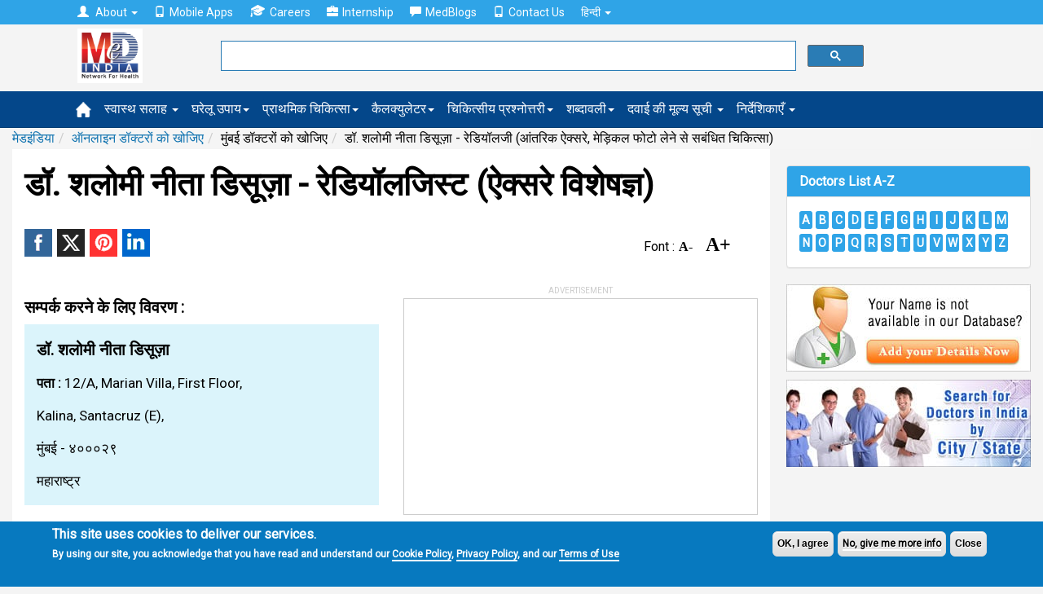

--- FILE ---
content_type: text/html; charset=utf-8
request_url: https://www.google.com/recaptcha/api2/aframe
body_size: 113
content:
<!DOCTYPE HTML><html><head><meta http-equiv="content-type" content="text/html; charset=UTF-8"></head><body><script nonce="6y6a-pIRiZzsgUoWow9gIQ">/** Anti-fraud and anti-abuse applications only. See google.com/recaptcha */ try{var clients={'sodar':'https://pagead2.googlesyndication.com/pagead/sodar?'};window.addEventListener("message",function(a){try{if(a.source===window.parent){var b=JSON.parse(a.data);var c=clients[b['id']];if(c){var d=document.createElement('img');d.src=c+b['params']+'&rc='+(localStorage.getItem("rc::a")?sessionStorage.getItem("rc::b"):"");window.document.body.appendChild(d);sessionStorage.setItem("rc::e",parseInt(sessionStorage.getItem("rc::e")||0)+1);localStorage.setItem("rc::h",'1768916452682');}}}catch(b){}});window.parent.postMessage("_grecaptcha_ready", "*");}catch(b){}</script></body></html>